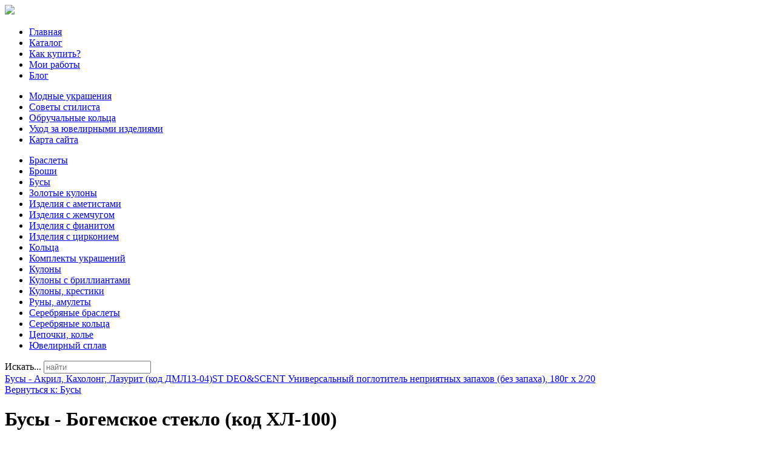

--- FILE ---
content_type: text/html; charset=utf-8
request_url: http://delmoro.ru/katalog/busy/busy-bogemskoe-steklo-kod-hl-100--23901.html
body_size: 11083
content:
<!DOCTYPE html>
<html xmlns="http://www.w3.org/1999/xhtml" xml:lang="ru-ru" lang="ru-ru" dir="ltr">
<head>
<meta name="viewport" content="width=device-width, initial-scale=1.0">
  <base href="http://delmoro.ru/katalog/busy/busy-bogemskoe-steklo-kod-hl-100--23901.html" />
  <meta http-equiv="content-type" content="text/html; charset=utf-8" />
  <meta name="keywords" content="купить кольцо, золото москва, серебряное кольцо купить, заказать ювелирное изделие, ювелирный сплав, ювелирка, ювелир москва, золотое кольцо, кожаный браслет, кольцо с фианитом, бриллиант, кольцо с бриллиантом, комплект украшений" />
  <meta name="title" content="Бусы - Богемское стекло (код ХЛ-100)" />
  <meta name="description" content="Бусы - Богемское стекло (код ХЛ-100) Бусы Изделие Бусы Изменения Возможны Основной камень Богемское стекло Камни Богемское стекло Длина (см) 40 Размер камня 9.5 - 10 Производство Бусики.Ру" />
  <title>Бусы : Бусы - Богемское стекло (код ХЛ-100) | Del Moro - ювелирные изделия</title>
  <link href="http://delmoro.ru/katalog/busy/busy-bogemskoe-steklo-kod-hl-100--23901.html" rel="canonical" />
  <link href="/templates/delmoro/favicon.ico" rel="shortcut icon" type="image/vnd.microsoft.icon" />
  <link href="http://delmoro.ru/component/search/?Itemid=131&amp;limit=int&amp;virtuemart_product_id=2390&amp;virtuemart_category_id=21&amp;format=opensearch" rel="search" title="Искать Del Moro - ювелирные изделия" type="application/opensearchdescription+xml" />
  <link rel="stylesheet" href="/components/com_virtuemart/assets/css/vm-ltr-common.css?vmver=9204" type="text/css" />
  <link rel="stylesheet" href="/components/com_virtuemart/assets/css/vm-ltr-site.css?vmver=9204" type="text/css" />
  <link rel="stylesheet" href="/components/com_virtuemart/assets/css/vm-ltr-reviews.css?vmver=9204" type="text/css" />
  <link rel="stylesheet" href="/components/com_virtuemart/assets/css/chosen.css?vmver=9204" type="text/css" />
  <link rel="stylesheet" href="/components/com_virtuemart/assets/css/jquery.fancybox-1.3.4.css?vmver=9204" type="text/css" />
  <link rel="stylesheet" href="/media/system/css/modal.css" type="text/css" />
  <link rel="stylesheet" href="http://delmoro.ru/modules/mod_bt_contentslider/tmpl/css/btcontentslider.css" type="text/css" />
  <link rel="stylesheet" href="/modules/mod_xpertcontents/assets/css/xpertcontents.css" type="text/css" />
  <link rel="stylesheet" href="/modules/mod_sj_flat_menu/assets/css/styles-responsive.css" type="text/css" />
  <link rel="stylesheet" href="/modules/mod_sj_flat_menu/assets/css/styles.css" type="text/css" />
  <style type="text/css">
#smoothtop{
	height:45px;
	width:45px;
	background:url(/plugins/system/smoothtop/images/up-arrow.gif) center top no-repeat;
	
}

#smoothtop:hover{background-position: center bottom;}#btcontentslider124 .bt_handles{top: 0px !important;right: 5px !important}
		@media screen and (max-width: 480px){.bt-cs .bt-row{width:100%!important;}}#btcontentslider103 .bt_handles{top: 0px !important;right: 5px !important}
		@media screen and (max-width: 480px){.bt-cs .bt-row{width:100%!important;}}
  </style>
  <script src="/media/jui/js/jquery.min.js" type="text/javascript"></script>
  <script src="/media/jui/js/jquery-noconflict.js" type="text/javascript"></script>
  <script src="/media/jui/js/jquery-migrate.min.js" type="text/javascript"></script>
  <script src="/components/com_virtuemart/assets/js/jquery-ui.min.js?vmver=1.9.2" type="text/javascript"></script>
  <script src="/components/com_virtuemart/assets/js/jquery.ui.autocomplete.html.js" type="text/javascript"></script>
  <script src="/components/com_virtuemart/assets/js/jquery.noconflict.js" type="text/javascript" async="async"></script>
  <script src="/components/com_virtuemart/assets/js/vmsite.js?vmver=9204" type="text/javascript"></script>
  <script src="/components/com_virtuemart/assets/js/chosen.jquery.min.js?vmver=9204" type="text/javascript"></script>
  <script src="/components/com_virtuemart/assets/js/vmprices.js?vmver=9204" type="text/javascript" defer="defer"></script>
  <script src="/components/com_virtuemart/assets/js/dynupdate.js?vmver=9204" type="text/javascript"></script>
  <script src="/components/com_virtuemart/assets/js/fancybox/jquery.fancybox-1.3.4.pack.js?vmver=1.3.4" type="text/javascript"></script>
  <script src="/media/system/js/mootools-core.js" type="text/javascript"></script>
  <script src="/media/system/js/core.js" type="text/javascript"></script>
  <script src="/media/system/js/mootools-more.js" type="text/javascript"></script>
  <script src="/media/system/js/modal.js" type="text/javascript"></script>
  <script src="http://delmoro.ru/modules/mod_bt_contentslider/tmpl/js/slides.js" type="text/javascript"></script>
  <script src="http://delmoro.ru/modules/mod_bt_contentslider/tmpl/js/default.js" type="text/javascript"></script>
  <script src="http://delmoro.ru/modules/mod_bt_contentslider/tmpl/js/jquery.easing.1.3.js" type="text/javascript"></script>
  <script src="/media/jui/js/bootstrap.min.js" type="text/javascript"></script>
  <script src="/media/system/js/html5fallback.js" type="text/javascript"></script>
  <script type="text/javascript">
if (typeof Virtuemart === "undefined")
	Virtuemart = {};Virtuemart.vmSiteurl = vmSiteurl = 'http://delmoro.ru/' ;
Virtuemart.vmLang = vmLang = "&lang=ru";
Virtuemart.vmLangTag = vmLangTag = "ru";
Itemid = '&Itemid=131';
Virtuemart.addtocart_popup = "1" ;// Fade our <div> tag to 0 or 'num'
function fade_me(num){
	var smoothtop=document.id('smoothtop');
	if(smoothtop){smoothtop.fade(window.getScrollTop()<250?0:num);}
}
window.addEvent('domready',function(){
	// Create Fx.Scroll object
	var scroll=new Fx.Scroll(window,{
		'duration':	500,
		'transition':	Fx.Transitions.Expo.easeInOut,
		'wait':		false
	});
	// Create an <div> tag for SmoothTop
	var smoothtop=new Element('div',{
		'id':		'smoothtop',
		'class':	'smoothtop',
		'style':	'position:fixed; display:block; visibility:visible; zoom:1; opacity:0; cursor:pointer; right:5px; bottom:5px;',
		'title':	'',
		'html':		'',
		'events':{
			// No transparent when hover
			mouseover: function(){fade_me(1);},
			// Transparent when no hover
			mouseout: function(){fade_me(0.7);},
			// Scroll Up on click
			click: function(){scroll.toTop();}
		}
	// Inject our <div> tag into the document body
	}).inject(document.body);
	// Gottta do this for stupid IE
	document.id('smoothtop').setStyle('opacity','0');
});
// Show/Hide our <div> tag
window.addEvent('scroll',function(){fade_me(0.7);});
		jQuery(function($) {
			SqueezeBox.initialize({});
			SqueezeBox.assign($('a.modal').get(), {
				parse: 'rel'
			});
		});
		function jModalClose() {
			SqueezeBox.close();
		}jQuery(document).ready(function(){
	jQuery('.hasTooltip').tooltip({"html": true,"container": "body"});
});
//<![CDATA[
jQuery(document).ready(function() {
		jQuery('#VMmenu51_93414 li.VmClose ul').hide();
		jQuery('#VMmenu51_93414 li .VmArrowdown').click(
		function() {

			if (jQuery(this).parent().next('ul').is(':hidden')) {
				jQuery('#VMmenu51_93414 ul:visible').delay(500).slideUp(500,'linear').parents('li').addClass('VmClose').removeClass('VmOpen');
				jQuery(this).parent().next('ul').slideDown(500,'linear');
				jQuery(this).parents('li').addClass('VmOpen').removeClass('VmClose');
			}
		});
	});
//]]>

  </script>

<link rel="stylesheet" href="/templates/delmoro/css/template.css" type="text/css" />
</head>
<body>
<div class="header">
	<div id="logotip"><a href="/"><img src="/templates/delmoro/images/logo.png" border="0"></a></div>
	<div id="poisk"></div>
	<div id="deskr">
    <div class="pretext"></div>

			<!--[if lt IE 9]><ul class="sj-flat-menu flyout-menu horizontal lt-ie9 " id="sj_flat_menu_13578040081769093651"><![endif]-->
			<!--[if IE 9]><ul class="sj-flat-menu flyout-menu horizontal" id="sj_flat_menu_13578040081769093651"><![endif]-->
			<!--[if gt IE 9]><!--><ul class="sj-flat-menu flyout-menu horizontal" id="sj_flat_menu_13578040081769093651"><!--<![endif]-->
            <li ><div class='fm-item '><div class='fm-button' ></div><div class='fm-link' ><a  href='/'>Главная</a></div></div></li><li  class=" fm-active "  ><div class='fm-item '><div class='fm-button' ></div><div class='fm-link' ><a  href='/katalog.html'>Каталог</a></div></div></li><li ><div class='fm-item '><div class='fm-button' ></div><div class='fm-link' ><a  href='/kak-kupit.html'>Как купить?</a></div></div></li><li ><div class='fm-item '><div class='fm-button' ></div><div class='fm-link' ><a  href='/moi-raboty.html'>Мои работы</a></div></div></li><li ><div class='fm-item '><div class='fm-button' ></div><div class='fm-link' ><a  href='/blog.html'>Блог</a></div></div>    </li>
</ul>
	
    <div class="posttext">                       </div>                                                                       
                                                                                    <script type="text/javascript">
//<![CDATA[
jQuery(document).ready(function($){
	;(function(element){
		$element = $(element);
		$('li:first-child',$element).addClass("fm-first");
		$('li:last-child',$element).addClass("fm-last");
		$('.fm-container',$element).each(function(){
			$('ul > li',$(this)).eq(0).addClass("fm-first");
			$('ul > li:last-child',$(this)).addClass("fm-last");
		});
		if($('li.fm-active ',$element).length > 0){
			$('li.fm-active ',$element).parents($('li',$element)).addClass('fm-active');
		}
		
				$element.find(".fm-item").click(function(){
			var li = $(this).parent();
			if(!li.hasClass("fm-opened")){
				var fl_openedLi = li.parent().children(".fm-opened");
				var ul = li.children(".fm-container");
				if(ul.length > 0) {
										fl_openedLi.children(".fm-container").hide(300);
										fl_openedLi.removeClass("fm-opened");
					fl_openedLi.children(".fm-item").children(".fm-button").children("img").attr("src", "http://delmoro.ru/modules/mod_sj_flat_menu/assets/images/icon_active.png");
					li.addClass("fm-opened");
					li.children(".fm-item").children(".fm-button").children("img").attr("src", "http://delmoro.ru/modules/mod_sj_flat_menu/assets/images/icon_normal.png");
										ul.show(300);
									}
			}else{
								li.children(".fm-container").hide(300);
								li.removeClass("fm-opened");
				li.children(".fm-item").children(".fm-button").children("img").attr("src", "http://delmoro.ru/modules/mod_sj_flat_menu/assets/images/icon_active.png");
			}
			//return false;
		});
		// $("body").click(function(){
			// $(".fm-opened").removeClass("fm-opened");
			// $(".fm-container").hide(300); 
			// $('.fm-item',$element).parent().children(".fm-item").children(".fm-button").children("img").attr("src", "http://delmoro.ru/modules/mod_sj_flat_menu/assets/images/icon_active.png");
		// });	
			
	
	})('#sj_flat_menu_13578040081769093651');
});
//]]>
</script>
</div>
	</div>
<div class="container">
	<div class="top">

</div>
			<div class="mainmenu">

    <div class="pretext"></div>

			<!--[if lt IE 9]><ul class="sj-flat-menu flyout-menu horizontal lt-ie9 " id="sj_flat_menu_3251842921769093651"><![endif]-->
			<!--[if IE 9]><ul class="sj-flat-menu flyout-menu horizontal" id="sj_flat_menu_3251842921769093651"><![endif]-->
			<!--[if gt IE 9]><!--><ul class="sj-flat-menu flyout-menu horizontal" id="sj_flat_menu_3251842921769093651"><!--<![endif]-->
            <li ><div class='fm-item '><div class='fm-button' ></div><div class='fm-link' ><a  href='/modnye-ukrasheniya.html'>Модные украшения</a></div></div></li><li ><div class='fm-item '><div class='fm-button' ></div><div class='fm-link' ><a  href='/sovety-stilista.html'>Советы стилиста</a></div></div></li><li ><div class='fm-item '><div class='fm-button' ></div><div class='fm-link' ><a  href='/obruchalnye-koltsa.html'>Обручальные кольца</a></div></div></li><li ><div class='fm-item '><div class='fm-button' ></div><div class='fm-link' ><a  href='/ukhod-za-yuvelirnymi-izdeliyami.html'>Уход за ювелирными изделиями</a></div></div></li><li ><div class='fm-item '><div class='fm-button' ></div><div class='fm-link' ><a  href='/map.html'>Карта сайта</a></div></div>    </li>
</ul>
	
    <div class="posttext">                       </div>                                                                       
                                                                                    <script type="text/javascript">
//<![CDATA[
jQuery(document).ready(function($){
	;(function(element){
		$element = $(element);
		$('li:first-child',$element).addClass("fm-first");
		$('li:last-child',$element).addClass("fm-last");
		$('.fm-container',$element).each(function(){
			$('ul > li',$(this)).eq(0).addClass("fm-first");
			$('ul > li:last-child',$(this)).addClass("fm-last");
		});
		if($('li.fm-active ',$element).length > 0){
			$('li.fm-active ',$element).parents($('li',$element)).addClass('fm-active');
		}
		
				$element.find(".fm-item").click(function(){
			var li = $(this).parent();
			if(!li.hasClass("fm-opened")){
				var fl_openedLi = li.parent().children(".fm-opened");
				var ul = li.children(".fm-container");
				if(ul.length > 0) {
										fl_openedLi.children(".fm-container").hide(300);
										fl_openedLi.removeClass("fm-opened");
					fl_openedLi.children(".fm-item").children(".fm-button").children("img").attr("src", "http://delmoro.ru/modules/mod_sj_flat_menu/assets/images/icon_active.png");
					li.addClass("fm-opened");
					li.children(".fm-item").children(".fm-button").children("img").attr("src", "http://delmoro.ru/modules/mod_sj_flat_menu/assets/images/icon_normal.png");
										ul.show(300);
									}
			}else{
								li.children(".fm-container").hide(300);
								li.removeClass("fm-opened");
				li.children(".fm-item").children(".fm-button").children("img").attr("src", "http://delmoro.ru/modules/mod_sj_flat_menu/assets/images/icon_active.png");
			}
			//return false;
		});
		// $("body").click(function(){
			// $(".fm-opened").removeClass("fm-opened");
			// $(".fm-container").hide(300); 
			// $('.fm-item',$element).parent().children(".fm-item").children(".fm-button").children("img").attr("src", "http://delmoro.ru/modules/mod_sj_flat_menu/assets/images/icon_active.png");
		// });	
			
	
	})('#sj_flat_menu_3251842921769093651');
});
//]]>
</script>

	</div>
		</div>
	
<div class="container">	
		<script type="text/javascript">
<!--
var _acic={dataProvider:10};(function(){var e=document.createElement("script");e.type="text/javascript";e.async=true;e.src="https://www.acint.net/aci.js";var t=document.getElementsByTagName("script")[0];t.parentNode.insertBefore(e,t)})()
//-->
</script><!--2831285693577--><div id='EPul_2831285693577'></div><div class="row">
			
			
					
		
<!-- Begin Content -->
     
  <div class="span3">
  
  			    <div class="module ">
<ul class="VMmenu" id="VMmenu51_93414" >

<li class="VmClose">
	<div>
		<a href="/katalog/braslety.html" >Браслеты</a>	</div>
</li>

<li class="VmClose">
	<div>
		<a href="/katalog/broshi.html" >Броши</a>	</div>
</li>

<li class="VmOpen">
	<div>
		<a href="/katalog/busy.html" >Бусы</a>	</div>
</li>

<li class="VmClose">
	<div>
		<a href="/katalog/zolotye-kulony.html" >Золотые кулоны</a>	</div>
</li>

<li class="VmClose">
	<div>
		<a href="/katalog/izdeliya-s-ametistami.html" >Изделия с аметистами</a>	</div>
</li>

<li class="VmClose">
	<div>
		<a href="/katalog/izdeliya-s-zhemchugom.html" >Изделия с жемчугом</a>	</div>
</li>

<li class="VmClose">
	<div>
		<a href="/katalog/izdeliya-s-fianitom.html" >Изделия с фианитом</a>	</div>
</li>

<li class="VmClose">
	<div>
		<a href="/katalog/izdeliya-s-tsirkoniem.html" >Изделия с цирконием</a>	</div>
</li>

<li class="VmClose">
	<div>
		<a href="/katalog/koltsa.html" >Кольца</a>	</div>
</li>

<li class="VmClose">
	<div>
		<a href="/katalog/komplekty-ukrasheniy.html" >Комплекты украшений</a>	</div>
</li>

<li class="VmClose">
	<div>
		<a href="/katalog/kulony.html" >Кулоны</a>	</div>
</li>

<li class="VmClose">
	<div>
		<a href="/katalog/kulony-s-brilliantami.html" >Кулоны с бриллиантами</a>	</div>
</li>

<li class="VmClose">
	<div>
		<a href="/katalog/kulony-krestiki.html" >Кулоны, крестики</a>	</div>
</li>

<li class="VmClose">
	<div>
		<a href="/katalog/runy-amulety.html" >Руны, амулеты</a>	</div>
</li>

<li class="VmClose">
	<div>
		<a href="/katalog/serebryanye-braslety.html" >Серебряные браслеты</a>	</div>
</li>

<li class="VmClose">
	<div>
		<a href="/katalog/serebryanye-koltsa.html" >Серебряные кольца</a>	</div>
</li>

<li class="VmClose">
	<div>
		<a href="/katalog/tsepochki-kole.html" >Цепочки, колье</a>	</div>
</li>

<li class="VmClose">
	<div>
		<a href="/moi-raboty.html" >Ювелирный сплав</a>	</div>
</li>
</ul>
</div><div class="module "><div class="search">
	<form action="/katalog.html" method="post" class="form-inline">
		<label for="mod-search-searchword" class="element-invisible">Искать...</label> <input name="searchword" id="mod-search-searchword" maxlength="200"  class="inputbox search-query" type="search" placeholder="найти" />		<input type="hidden" name="task" value="search" />
		<input type="hidden" name="option" value="com_search" />
		<input type="hidden" name="Itemid" value="131" />
	</form>
</div>
</div>
  </div>
    
  <div class="span6">
  			
  		
  <div id="system-message-container">
	</div>

  
<div class="productdetails-view productdetails" >

            <div class="product-neighbours">
	    <a href="/katalog/busy/busy-akril-kaholong-lazurit-kod-dml13-04--24281.html" rel="prev" class="previous-page" data-dynamic-update="1">Бусы - Акрил, Кахолонг, Лазурит (код ДМЛ13-04)</a><a href="/katalog/busy/st-deo-scent-universalnyy-poglotitel-nepriyatnyh-zapahov-bez-zapaha-180g-x-2-20-23291.html" rel="next" class="next-page" data-dynamic-update="1">ST DEO&SCENT Универсальный поглотитель неприятных запахов (без запаха), 180г x 2/20</a>    	<div class="clear"></div>
        </div>
    
		<div class="back-to-category">
    	<a href="/katalog/busy.html" class="product-details" title="Бусы">Вернуться к: Бусы</a>
	</div>

        <h1 itemprop="name">Бусы - Богемское стекло (код ХЛ-100)</h1>
    
    
    
    
            <div class="product-short-description">
	    Изделие Бусы Изменения Возможны Основной камень Богемское стекло Камни Богемское стекло Длина (см) 40 Размер камня 9.5 - 10 Производство Бусики.Ру        </div>
	
    <div class="vm-product-container">
	<div class="vm-product-media-container">
	<div class="main-image">
		<a title="pic_56d889132187b.jpg" rel='vm-additional-images' href="http://delmoro.ru/images/stories/virtuemart/product/pic_56d889132187b.jpg"><img src="/images/stories/virtuemart/product/pic_56d889132187b.jpg" alt="pic_56d889132187b.jpg"  /></a><span class="vm-img-desc">pic_56d889132187b.jpg</span>		<div class="clear"></div>
	</div>
		</div>

	<div class="vm-product-details-container">
	    <div class="spacer-buy-area">

		
		<div class="product-price" id="productPrice2390">
	<span class="price-crossed" ></span></div>

 <div class="clear"></div>	<div class="addtocart-area">
		<form method="post" class="product js-recalculate" action="/katalog.html">
			<div class="vm-customfields-wrap">
							</div>			
							<input type="hidden" name="option" value="com_virtuemart"/>
			<input type="hidden" name="view" value="cart"/>
			<input type="hidden" name="virtuemart_product_id[]" value="2390"/>
			<input type="hidden" name="pname" value="Бусы - Богемское стекло (код ХЛ-100)"/>
			<input type="hidden" name="pid" value="2390"/>
			<input type="hidden" name="Itemid" value="131"/>		</form>

	</div>


		
	    </div>
	</div>
	<div class="clear"></div>


    </div>

	        <div class="product-description" >
	    	<span class="title">Описание</span>
	<b>Изделие</b><br>          Бусы    <br><br><b>Изменения</b><br>          Возможны    <br><br><b>Основной камень</b><br>          Богемское стекло    <br><br><b>Камни</b><br>          Богемское стекло    <br><br><b>Длина (см)</b><br>          40    <br><br><b>Размер камня</b><br>          9.5 - 10    <br><br><b>Производство</b><br>          Бусики.Ру    <br><br><b>        </div>
	
    
<script id="updateChosen_js" type="text/javascript">//<![CDATA[ 
if (typeof Virtuemart === "undefined")
	var Virtuemart = {};
	Virtuemart.updateChosenDropdownLayout = function() {
		var vm2string = {editImage: 'edit image',select_all_text: 'Выбрать все',select_some_options_text: 'Доступен для всех'};
		jQuery("select.vm-chzn-select").each( function () {
			var swidth = jQuery(this).css("width")+10;
			jQuery(this).chosen({enable_select_all: true,select_all_text : vm2string.select_all_text,select_some_options_text:vm2string.select_some_options_text,disable_search_threshold: 5, width: swidth});
		});
	}
	Virtuemart.updateChosenDropdownLayout(); //]]>
</script><script id="vm.countryState_js" type="text/javascript">//<![CDATA[ 
jQuery( function($) {
			jQuery("#virtuemart_country_id_field").vm2front("list",{dest : "#virtuemart_state_id_field",ids : "",prefiks : ""});
		}); //]]>
</script><script id="vm.countryStateshipto__js" type="text/javascript">//<![CDATA[ 
jQuery( function($) {
			jQuery("#shipto_virtuemart_country_id_field").vm2front("list",{dest : "#shipto_virtuemart_state_id_field",ids : "",prefiks : "shipto_"});
		}); //]]>
</script><script id="updDynamicListeners_js" type="text/javascript">//<![CDATA[ 
jQuery(document).ready(function() { // GALT: Start listening for dynamic content update.
	// If template is aware of dynamic update and provided a variable let's
	// set-up the event listeners.
	//if (Virtuemart.container)
		Virtuemart.updateDynamicUpdateListeners();

}); //]]>
</script><script id="popups_js" type="text/javascript">//<![CDATA[ 
jQuery(document).ready(function($) {
		
		jQuery('a.ask-a-question, a.printModal, a.recommened-to-friend, a.manuModal').click(function(event){
		  event.preventDefault();
		  jQuery.fancybox({
			href: jQuery(this).attr('href'),
			type: 'iframe',
			height: 550
			});
		  });
		
	}); //]]>
</script><script id="jsVars_js" type="text/javascript">//<![CDATA[ 
usefancy = true; //]]>
</script><script id="imagepopup_js" type="text/javascript">//<![CDATA[ 
jQuery(document).ready(function() {
	Virtuemart.updateImageEventListeners()
});
Virtuemart.updateImageEventListeners = function() {
	jQuery("a[rel=vm-additional-images]").fancybox({
		"titlePosition" 	: "inside",
		"transitionIn"	:	"elastic",
		"transitionOut"	:	"elastic"
	});
	jQuery(".additional-images a.product-image.image-0").removeAttr("rel");
	jQuery(".additional-images img.product-image").click(function() {
		jQuery(".additional-images a.product-image").attr("rel","vm-additional-images" );
		jQuery(this).parent().children("a.product-image").removeAttr("rel");
		var src = jQuery(this).parent().children("a.product-image").attr("href");
		jQuery(".main-image img").attr("src",src);
		jQuery(".main-image img").attr("alt",this.alt );
		jQuery(".main-image a").attr("href",src );
		jQuery(".main-image a").attr("title",this.alt );
		jQuery(".main-image .vm-img-desc").html(this.alt);
		}); 
	} //]]>
</script><script id="ajaxContent_js" type="text/javascript">//<![CDATA[ 
Virtuemart.container = jQuery('.productdetails-view');
Virtuemart.containerSelector = '.productdetails-view'; //]]>
</script><script id="vmPreloader_js" type="text/javascript">//<![CDATA[ 
jQuery(document).ready(function($) {
	Virtuemart.stopVmLoading();
	var msg = '';
	jQuery('a[data-dynamic-update="1"]').off('click', Virtuemart.startVmLoading).on('click', {msg:msg}, Virtuemart.startVmLoading);
	jQuery('[data-dynamic-update="1"]').off('change', Virtuemart.startVmLoading).on('change', {msg:msg}, Virtuemart.startVmLoading);
}); //]]>
</script>
<script type="application/ld+json">
{
  "@context": "http://schema.org/",
  "@type": "Product",
  "name": "Бусы - Богемское стекло (код ХЛ-100)",
    "image": "http://delmoro.ru/images/stories/virtuemart/product/pic_56d889132187b.jpg",
      "description": "Изделие Бусы Изменения Возможны Основной камень Богемское стекло Камни Богемское стекло Длина (см) 40 Размер камня 9.5 - 10 Производство Бусики.Ру",
      "offers":{
    "@type": "Offer",
    "priceCurrency": "0",
    "price": "80"
  }
}
</script></div>




  	  
  			
    </div>
    			
  <div class="span3">
      <div class="module "><!-- Xpert Contents Module 2.4 start | Layout-Default -->
<div id="txmod_101" class="xco-wrap xco-caption">
	<!-- Primary Column Start -->
	<div class="pri-col">
		<div class="inner">
						<div class="item item-1">
				<a href="/modnye-ukrasheniya/18-modnye-ukrasheniya-2016.html">
					<div class="image">
						<img src="/cache/mod_xpertcontents/ac260c0efb02c3d741389ab6138600a8_resized.jpg" alt="Модные украшения 2016">
					</div>

					<h3 class="heading">Модные украшения 2016</h3>	
				</a>

				
				
				
				<div class="intro"></div>
				
									<a class="xco-btn" href="/modnye-ukrasheniya/18-modnye-ukrasheniya-2016.html">Читать далее</a>
							</div>	
						<div class="item item-2">
				<a href="/obruchalnye-koltsa/15-istoriya-obruchalnogo-koltsa.html">
					<div class="image">
						<img src="/cache/mod_xpertcontents/1741fc7ae0b5334392b8b0ddad248d76_resized.jpg" alt="История обручального кольца">
					</div>

					<h3 class="heading">История обручального кольца</h3>	
				</a>

				
				
				
				<div class="intro"></div>
				
									<a class="xco-btn" href="/obruchalnye-koltsa/15-istoriya-obruchalnogo-koltsa.html">Читать далее</a>
							</div>	
					</div>
	</div>
	<!-- Primary Column End -->

	
</div>
<!-- Xpert Contents Module 2.4 end | Layout - Default --></div>
  </div>
  	  
			<div class="top">
<div id="btcontentslider103" style="display:none;width:auto" class="bt-cs">
			<div class="slides_container" style="width:auto;">

			<div class="slide" style="width:auto">
					<div class="bt-row bt-row-first"  style="width:16.6666666666667%" >
				<div class="bt-inner">
								
										<a class="bt-title" target="_parent"
						title="Традиции и обручальное кольцо"
						href="/obruchalnye-koltsa/14-traditsii-i-obruchalnoe-koltso.html"> Традиции и обручальное кольцо </a><br />
															<div class="bt-center">
					<a target="_parent"
						class="bt-image-link"
						title="Традиции и обручальное кольцо" href="/obruchalnye-koltsa/14-traditsii-i-obruchalnoe-koltso.html">
						<img class="hovereffect" src="http://delmoro.ru/cache/mod_bt_contentslider/01e03949a1bd761089472359c4e1afd0-8.jpg" alt="Традиции и обручальное кольцо"  style="width:150px;" title="Традиции и обручальное кольцо" />
					</a>
					</div>
										
										<div class="bt-introtext">
					Свадьбы бывают разные – традиционные, с песнями-плясками и выкупом невесты.
Экстремальные – в небе,...					</div>
					
					
				</div>
				<!--end bt-inner -->
			</div>
			<!--end bt-row -->
									<div class="bt-row "  style="width:16.6666666666667%" >
				<div class="bt-inner">
								
										<a class="bt-title" target="_parent"
						title="Правило булавки"
						href="/sovety-stilista/11-pravilo-bulavki.html"> Правило булавки </a><br />
															<div class="bt-center">
					<a target="_parent"
						class="bt-image-link"
						title="Правило булавки" href="/sovety-stilista/11-pravilo-bulavki.html">
						<img class="hovereffect" src="http://delmoro.ru/cache/mod_bt_contentslider/e9dfd1b0d892199669e61d2e8a1f1745-5.jpg" alt="Правило булавки"  style="width:150px;" title="Правило булавки" />
					</a>
					</div>
										
										<div class="bt-introtext">
					Всеми известным фактом является то, что обилие женских ювелирных изделий намного масштабнее и более ...					</div>
					
					
				</div>
				<!--end bt-inner -->
			</div>
			<!--end bt-row -->
									<div class="bt-row "  style="width:16.6666666666667%" >
				<div class="bt-inner">
								
										<a class="bt-title" target="_parent"
						title="Как выбрать золотое кольцо?"
						href="/obruchalnye-koltsa/12-kak-vybrat-zolotoe-koltso.html"> Как выбрать золотое кольцо? </a><br />
															<div class="bt-center">
					<a target="_parent"
						class="bt-image-link"
						title="Как выбрать золотое кольцо?" href="/obruchalnye-koltsa/12-kak-vybrat-zolotoe-koltso.html">
						<img class="hovereffect" src="http://delmoro.ru/cache/mod_bt_contentslider/b039121d913e18b15b95eb08342bd082-6.jpg" alt="Как выбрать золотое кольцо?"  style="width:150px;" title="Как выбрать золотое кольцо?" />
					</a>
					</div>
										
										<div class="bt-introtext">
					Золото всегда высоко ценилось. Именно поэтому любые украшения, выполненные из него, пользуются попул...					</div>
					
					
				</div>
				<!--end bt-inner -->
			</div>
			<!--end bt-row -->
									<div class="bt-row "  style="width:16.6666666666667%" >
				<div class="bt-inner">
								
										<a class="bt-title" target="_parent"
						title="Совет стилиста"
						href="/sovety-stilista/10-sovet-stilista.html"> Совет стилиста </a><br />
															<div class="bt-center">
					<a target="_parent"
						class="bt-image-link"
						title="Совет стилиста" href="/sovety-stilista/10-sovet-stilista.html">
						<img class="hovereffect" src="http://delmoro.ru/cache/mod_bt_contentslider/b9435b4a7850f0afd90bc71858bb3405-4.jpg" alt="Совет стилиста"  style="width:150px;" title="Совет стилиста" />
					</a>
					</div>
										
										<div class="bt-introtext">
					Хрупкие девушки должны быть осторожны с крупными украшениями, особенно со вставками из больших камне...					</div>
					
					
				</div>
				<!--end bt-inner -->
			</div>
			<!--end bt-row -->
									<div class="bt-row "  style="width:16.6666666666667%" >
				<div class="bt-inner">
								
										<a class="bt-title" target="_parent"
						title="Ювелиры США"
						href="/modnye-ukrasheniya/7-yuveliry-ssha.html"> Ювелиры США </a><br />
															<div class="bt-center">
					<a target="_parent"
						class="bt-image-link"
						title="Ювелиры США" href="/modnye-ukrasheniya/7-yuveliry-ssha.html">
						<img class="hovereffect" src="http://delmoro.ru/cache/mod_bt_contentslider/140b8675b12b3d8f176e9ebcf1f7d327-1.jpg" alt="Ювелиры США"  style="width:150px;" title="Ювелиры США" />
					</a>
					</div>
										
										<div class="bt-introtext">
					В ювелирном бизнесе действуют те же законы, что и во всей остальной fashion-индустрии. Все подчиняет...					</div>
					
					
				</div>
				<!--end bt-inner -->
			</div>
			<!--end bt-row -->
									<div class="bt-row bt-row-last"  style="width:16.6666666666667%" >
				<div class="bt-inner">
								
										<a class="bt-title" target="_parent"
						title="Обручальные кольца"
						href="/obruchalnye-koltsa/13-obruchalnye-koltsa.html"> Обручальные кольца </a><br />
															<div class="bt-center">
					<a target="_parent"
						class="bt-image-link"
						title="Обручальные кольца" href="/obruchalnye-koltsa/13-obruchalnye-koltsa.html">
						<img class="hovereffect" src="http://delmoro.ru/cache/mod_bt_contentslider/985062a959d05043433eb540c73f9aeb-7.jpg" alt="Обручальные кольца"  style="width:150px;" title="Обручальные кольца" />
					</a>
					</div>
										
										<div class="bt-introtext">
					Кольцо является не просто аксессуаром, который для красоты носят любители блестящего. Кольца всегда ...					</div>
					
					
				</div>
				<!--end bt-inner -->
			</div>
			<!--end bt-row -->
									<div style="clear: both;"></div>

		</div>
		<!--end bt-main-item page	-->
			</div>
</div>
<!--end bt-container -->
<div style="clear: both;"></div>

<script type="text/javascript">	
	if(typeof(btcModuleIds)=='undefined'){var btcModuleIds = new Array();var btcModuleOpts = new Array();}
	btcModuleIds.push(103);
	btcModuleOpts.push({
			slideEasing : 'easeInQuad',
			fadeEasing : 'easeInQuad',
			effect: 'slide,slide',
			preloadImage: 'http://delmoro.ru//modules/mod_bt_contentslider/tmpl/images/loading.gif',
			generatePagination: true,
			play: 5000,						
			hoverPause: true,	
			slideSpeed : 500,
			autoHeight:true,
			fadeSpeed : 500,
			equalHeight:true,
			width: 'auto',
			height: 'auto',
			pause: 100,
			preload: true,
			paginationClass: 'bt_handles',
			generateNextPrev:false,
			prependPagination:true,
			touchScreen:0	});
</script>


</div>
<!-- End Content -->
<div id="footer">
	<div class="bread">	
<ul itemscope itemtype="https://schema.org/BreadcrumbList" class="breadcrumb">
			<li class="active">
			<span class="divider icon-location"></span>
		</li>
	
				<li itemprop="itemListElement" itemscope itemtype="https://schema.org/ListItem">
									<a itemprop="item" href="/" class="pathway"><span itemprop="name">Главная</span></a>
				
									<span class="divider">
						&gt;					</span>
								<meta itemprop="position" content="1">
			</li>
					<li itemprop="itemListElement" itemscope itemtype="https://schema.org/ListItem">
									<a itemprop="item" href="/katalog.html?productsublayout=0" class="pathway"><span itemprop="name">Каталог</span></a>
				
									<span class="divider">
						&gt;					</span>
								<meta itemprop="position" content="2">
			</li>
					<li itemprop="itemListElement" itemscope itemtype="https://schema.org/ListItem">
									<a itemprop="item" href="/katalog/busy.html" class="pathway"><span itemprop="name">Бусы</span></a>
				
									<span class="divider">
						&gt;					</span>
								<meta itemprop="position" content="3">
			</li>
					<li itemprop="itemListElement" itemscope itemtype="https://schema.org/ListItem" class="active">
				<span itemprop="name">
					Бусы - Богемское стекло (код ХЛ-100)				</span>
				<meta itemprop="position" content="4">
			</li>
		</ul>
</div>
				
		<div class="top">
<div class="module "><div id="btcontentslider124" style="display:none;width:auto" class="bt-cs">
			<div class="slides_container" style="width:auto;">

			<div class="slide" style="width:auto">
					<div class="bt-row bt-row-first"  style="width:16.6666666666667%" >
				<div class="bt-inner">
								
										<a class="bt-title" target="_parent"
						title="Как выбрать золотое кольцо?"
						href="/obruchalnye-koltsa/12-kak-vybrat-zolotoe-koltso.html"> Как выбрать золотое кольцо? </a><br />
															<div class="bt-center">
					<a target="_parent"
						class="bt-image-link"
						title="Как выбрать золотое кольцо?" href="/obruchalnye-koltsa/12-kak-vybrat-zolotoe-koltso.html">
						<img class="hovereffect" src="http://delmoro.ru/cache/mod_bt_contentslider/b039121d913e18b15b95eb08342bd082-6.jpg" alt="Как выбрать золотое кольцо?"  style="width:150px;" title="Как выбрать золотое кольцо?" />
					</a>
					</div>
										
										<div class="bt-introtext">
					Золото всегда высоко ценилось. Именно поэтому любые украшения, выполненные из него, пользуются попул...					</div>
					
					
				</div>
				<!--end bt-inner -->
			</div>
			<!--end bt-row -->
									<div class="bt-row "  style="width:16.6666666666667%" >
				<div class="bt-inner">
								
										<a class="bt-title" target="_parent"
						title="Ювелиры США"
						href="/modnye-ukrasheniya/7-yuveliry-ssha.html"> Ювелиры США </a><br />
															<div class="bt-center">
					<a target="_parent"
						class="bt-image-link"
						title="Ювелиры США" href="/modnye-ukrasheniya/7-yuveliry-ssha.html">
						<img class="hovereffect" src="http://delmoro.ru/cache/mod_bt_contentslider/140b8675b12b3d8f176e9ebcf1f7d327-1.jpg" alt="Ювелиры США"  style="width:150px;" title="Ювелиры США" />
					</a>
					</div>
										
										<div class="bt-introtext">
					В ювелирном бизнесе действуют те же законы, что и во всей остальной fashion-индустрии. Все подчиняет...					</div>
					
					
				</div>
				<!--end bt-inner -->
			</div>
			<!--end bt-row -->
									<div class="bt-row "  style="width:16.6666666666667%" >
				<div class="bt-inner">
								
										<a class="bt-title" target="_parent"
						title="Традиции и обручальное кольцо"
						href="/obruchalnye-koltsa/14-traditsii-i-obruchalnoe-koltso.html"> Традиции и обручальное кольцо </a><br />
															<div class="bt-center">
					<a target="_parent"
						class="bt-image-link"
						title="Традиции и обручальное кольцо" href="/obruchalnye-koltsa/14-traditsii-i-obruchalnoe-koltso.html">
						<img class="hovereffect" src="http://delmoro.ru/cache/mod_bt_contentslider/01e03949a1bd761089472359c4e1afd0-8.jpg" alt="Традиции и обручальное кольцо"  style="width:150px;" title="Традиции и обручальное кольцо" />
					</a>
					</div>
										
										<div class="bt-introtext">
					Свадьбы бывают разные – традиционные, с песнями-плясками и выкупом невесты.
Экстремальные – в небе,...					</div>
					
					
				</div>
				<!--end bt-inner -->
			</div>
			<!--end bt-row -->
									<div class="bt-row "  style="width:16.6666666666667%" >
				<div class="bt-inner">
								
										<a class="bt-title" target="_parent"
						title="Модные украшения 2016"
						href="/modnye-ukrasheniya/18-modnye-ukrasheniya-2016.html"> Модные украшения 2016 </a><br />
															<div class="bt-center">
					<a target="_parent"
						class="bt-image-link"
						title="Модные украшения 2016" href="/modnye-ukrasheniya/18-modnye-ukrasheniya-2016.html">
						<img class="hovereffect" src="http://delmoro.ru/cache/mod_bt_contentslider/3d9545c76b36b630574ca02a8e9e4d7c-12.jpg" alt="Модные украшения 2016"  style="width:150px;" title="Модные украшения 2016" />
					</a>
					</div>
										
										<div class="bt-introtext">
					В этом сезоне пришла пора крупных аксессуаров: крупные сережки, которые можно носить по одной или по...					</div>
					
					
				</div>
				<!--end bt-inner -->
			</div>
			<!--end bt-row -->
									<div class="bt-row "  style="width:16.6666666666667%" >
				<div class="bt-inner">
								
										<a class="bt-title" target="_parent"
						title="Правило булавки"
						href="/sovety-stilista/11-pravilo-bulavki.html"> Правило булавки </a><br />
															<div class="bt-center">
					<a target="_parent"
						class="bt-image-link"
						title="Правило булавки" href="/sovety-stilista/11-pravilo-bulavki.html">
						<img class="hovereffect" src="http://delmoro.ru/cache/mod_bt_contentslider/e9dfd1b0d892199669e61d2e8a1f1745-5.jpg" alt="Правило булавки"  style="width:150px;" title="Правило булавки" />
					</a>
					</div>
										
										<div class="bt-introtext">
					Всеми известным фактом является то, что обилие женских ювелирных изделий намного масштабнее и более ...					</div>
					
					
				</div>
				<!--end bt-inner -->
			</div>
			<!--end bt-row -->
									<div class="bt-row bt-row-last"  style="width:16.6666666666667%" >
				<div class="bt-inner">
								
										<a class="bt-title" target="_parent"
						title="Совет стилиста"
						href="/sovety-stilista/10-sovet-stilista.html"> Совет стилиста </a><br />
															<div class="bt-center">
					<a target="_parent"
						class="bt-image-link"
						title="Совет стилиста" href="/sovety-stilista/10-sovet-stilista.html">
						<img class="hovereffect" src="http://delmoro.ru/cache/mod_bt_contentslider/b9435b4a7850f0afd90bc71858bb3405-4.jpg" alt="Совет стилиста"  style="width:150px;" title="Совет стилиста" />
					</a>
					</div>
										
										<div class="bt-introtext">
					Хрупкие девушки должны быть осторожны с крупными украшениями, особенно со вставками из больших камне...					</div>
					
					
				</div>
				<!--end bt-inner -->
			</div>
			<!--end bt-row -->
									<div style="clear: both;"></div>

		</div>
		<!--end bt-main-item page	-->
			</div>
</div>
<!--end bt-container -->
<div style="clear: both;"></div>

<script type="text/javascript">	
	if(typeof(btcModuleIds)=='undefined'){var btcModuleIds = new Array();var btcModuleOpts = new Array();}
	btcModuleIds.push(124);
	btcModuleOpts.push({
			slideEasing : 'easeInQuad',
			fadeEasing : 'easeInQuad',
			effect: 'slide,slide',
			preloadImage: 'http://delmoro.ru//modules/mod_bt_contentslider/tmpl/images/loading.gif',
			generatePagination: true,
			play: 5000,						
			hoverPause: true,	
			slideSpeed : 500,
			autoHeight:true,
			fadeSpeed : 500,
			equalHeight:true,
			width: 'auto',
			height: 'auto',
			pause: 100,
			preload: true,
			paginationClass: 'bt_handles',
			generateNextPrev:false,
			prependPagination:true,
			touchScreen:0	});
</script>

</div>
</div>
						<div class="span7" id="block1">
<ul class="mostread">
	<li itemscope itemtype="https://schema.org/Article">
		<a href="/ukhod-za-yuvelirnymi-izdeliyami/17-chistka-yuvelirnykh-izdelij.html" itemprop="url">
			<span itemprop="name">
				Чистка ювелирных изделий			</span>
		</a>
	</li>
	<li itemscope itemtype="https://schema.org/Article">
		<a href="/obruchalnye-koltsa/15-istoriya-obruchalnogo-koltsa.html" itemprop="url">
			<span itemprop="name">
				История обручального кольца			</span>
		</a>
	</li>
	<li itemscope itemtype="https://schema.org/Article">
		<a href="/obruchalnye-koltsa/14-traditsii-i-obruchalnoe-koltso.html" itemprop="url">
			<span itemprop="name">
				Традиции и обручальное кольцо			</span>
		</a>
	</li>
	<li itemscope itemtype="https://schema.org/Article">
		<a href="/modnye-ukrasheniya/8-yuveliry-evropy.html" itemprop="url">
			<span itemprop="name">
				Ювелиры Европы			</span>
		</a>
	</li>
	<li itemscope itemtype="https://schema.org/Article">
		<a href="/sovety-stilista/11-pravilo-bulavki.html" itemprop="url">
			<span itemprop="name">
				Правило булавки			</span>
		</a>
	</li>
</ul>

</div>			
						
			
		<div class="span7" id="block2">
<ul class="latestnews">
	<li itemscope itemtype="https://schema.org/Article">
		<a href="/obruchalnye-koltsa/15-istoriya-obruchalnogo-koltsa.html" itemprop="url">
			<span itemprop="name">
				История обручального кольца			</span>
		</a>
	</li>
	<li itemscope itemtype="https://schema.org/Article">
		<a href="/obruchalnye-koltsa/12-kak-vybrat-zolotoe-koltso.html" itemprop="url">
			<span itemprop="name">
				Как выбрать золотое кольцо?			</span>
		</a>
	</li>
	<li itemscope itemtype="https://schema.org/Article">
		<a href="/obruchalnye-koltsa/13-obruchalnye-koltsa.html" itemprop="url">
			<span itemprop="name">
				Обручальные кольца			</span>
		</a>
	</li>
	<li itemscope itemtype="https://schema.org/Article">
		<a href="/obruchalnye-koltsa/14-traditsii-i-obruchalnoe-koltso.html" itemprop="url">
			<span itemprop="name">
				Традиции и обручальное кольцо			</span>
		</a>
	</li>
	<li itemscope itemtype="https://schema.org/Article">
		<a href="/ukhod-za-yuvelirnymi-izdeliyami/17-chistka-yuvelirnykh-izdelij.html" itemprop="url">
			<span itemprop="name">
				Чистка ювелирных изделий			</span>
		</a>
	</li>
</ul>

</div>
					
			
		<div class="span7" id="block3">
			<ul class="latestnews">
	<li itemscope itemtype="https://schema.org/Article">
		<a href="/sovety-stilista/9-podbiraem-ukrasheniya.html" itemprop="url">
			<span itemprop="name">
				Подбираем украшения			</span>
		</a>
	</li>
	<li itemscope itemtype="https://schema.org/Article">
		<a href="/modnye-ukrasheniya/18-modnye-ukrasheniya-2016.html" itemprop="url">
			<span itemprop="name">
				Модные украшения 2016			</span>
		</a>
	</li>
	<li itemscope itemtype="https://schema.org/Article">
		<a href="/modnye-ukrasheniya/8-yuveliry-evropy.html" itemprop="url">
			<span itemprop="name">
				Ювелиры Европы			</span>
		</a>
	</li>
	<li itemscope itemtype="https://schema.org/Article">
		<a href="/sovety-stilista/10-sovet-stilista.html" itemprop="url">
			<span itemprop="name">
				Совет стилиста			</span>
		</a>
	</li>
	<li itemscope itemtype="https://schema.org/Article">
		<a href="/modnye-ukrasheniya/7-yuveliry-ssha.html" itemprop="url">
			<span itemprop="name">
				Ювелиры США			</span>
		</a>
	</li>
</ul>

</div>
						
			
				<div class="span7" id="block3">
<ul class="latestnews">
	<li itemscope itemtype="https://schema.org/Article">
		<a href="/sovety-stilista/11-pravilo-bulavki.html" itemprop="url">
			<span itemprop="name">
				Правило булавки			</span>
		</a>
	</li>
	<li itemscope itemtype="https://schema.org/Article">
		<a href="/obruchalnye-koltsa/13-obruchalnye-koltsa.html" itemprop="url">
			<span itemprop="name">
				Обручальные кольца			</span>
		</a>
	</li>
	<li itemscope itemtype="https://schema.org/Article">
		<a href="/obruchalnye-koltsa/12-kak-vybrat-zolotoe-koltso.html" itemprop="url">
			<span itemprop="name">
				Как выбрать золотое кольцо?			</span>
		</a>
	</li>
	<li itemscope itemtype="https://schema.org/Article">
		<a href="/sovety-stilista/10-sovet-stilista.html" itemprop="url">
			<span itemprop="name">
				Совет стилиста			</span>
		</a>
	</li>
	<li itemscope itemtype="https://schema.org/Article">
		<a href="/sovety-stilista/9-podbiraem-ukrasheniya.html" itemprop="url">
			<span itemprop="name">
				Подбираем украшения			</span>
		</a>
	</li>
</ul>

</div>
			
		<div id="copy">Copyright 2016 &copy; Del Moro - лучшие ювелирные изделия 
			</br>
    <noindex><!--LiveInternet counter--><script type="text/javascript"><!--
document.write("<a href='http://www.liveinternet.ru/click' "+
"target=_blank><img src='//counter.yadro.ru/hit?t26.15;r"+
escape(document.referrer)+((typeof(screen)=="undefined")?"":
";s"+screen.width+"*"+screen.height+"*"+(screen.colorDepth?
screen.colorDepth:screen.pixelDepth))+";u"+escape(document.URL)+
";"+Math.random()+
"' alt='' title='LiveInternet: показано число посетителей за"+
" сегодня' "+
"border='0' width='88' height='15'><\/a>")
//--></script><!--/LiveInternet--></noindex>
</div>
</body>
</html>